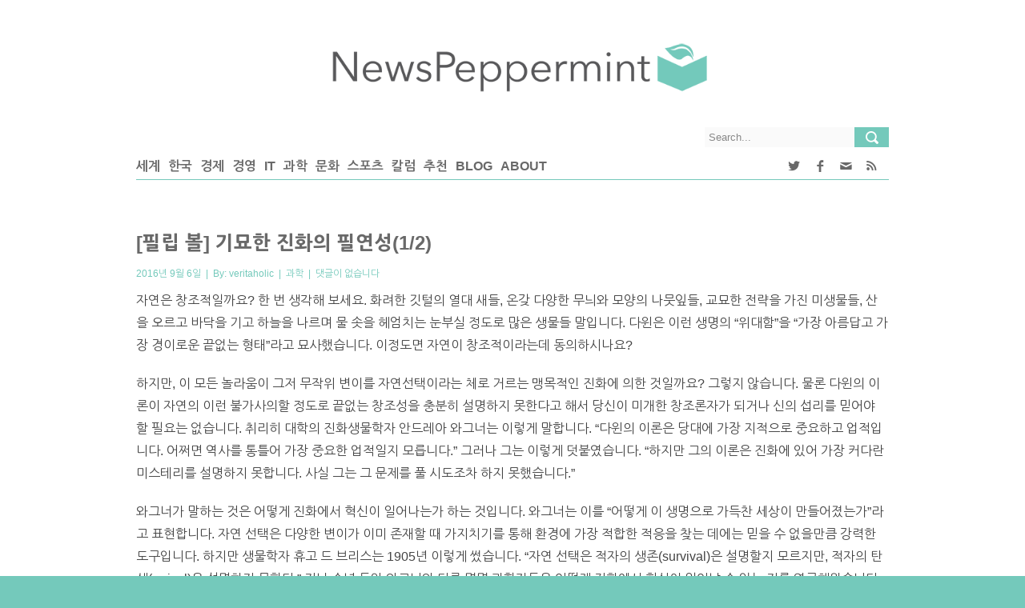

--- FILE ---
content_type: text/html; charset=UTF-8
request_url: https://newspeppermint.com/2016/09/05/m-ball1/
body_size: 16153
content:
<!DOCTYPE html >

<!--[if 0]필진들의 시간대(미국)와 독자들의 시간대(한국) 차이로 인해 사이트내에서 표시되는 날짜와 URL에 포함된 날짜 사이에 하루만큼의 괴리가 있습니다. ㅜㅜ 사이트 태생적인 문제... 
[endif]-->
<!--[if lt IE 7 ]><html class="ie ie6" lang="en"> <![endif]-->
<!--[if IE 7 ]><html class="ie ie7" lang="en"> <![endif]-->
<!--[if IE 8 ]><html class="ie ie8" lang="en"> <![endif]-->
<!--[if (gte IE 9)|!(IE)]><!-->
<html lang="ko-KR" xmlns:fb="https://www.facebook.com/2008/fbml" xmlns:addthis="https://www.addthis.com/help/api-spec" > <!--<![endif]-->
<head>

<meta http-equiv="Content-Type" content="text/html; charset=utf-8" />
<meta name="viewport" content="width=device-width, initial-scale=1, maximum-scale=1, user-scalable=no">
<style>
@media print {
	#header, #aside, #footer, .yarpp-related, .sharebox, .comments, .meta { display:none !important; }
	div {margin: 0 auto !important; max-width: 100% !important; overflow: visible !important}
	#content > div.container > div.main-content > div.single {page-break-inside: auto !important; display: block !important; width: 100% !important; /*page-break-before: always !important;*/ overflow: visible !important}
	#content > div.container > div.main-content > div.single > p { display: block !important; position: relative !important; margin: auto !important;/* page-break-after: always !important; page-break-before: always !important; page-break-inside: always !important; -webkit-region-break-inside: auto !important;*/ min-height: 10px !important;  overflow: visible !important}	
	/*p a {display: none !important;}*/


}</style>
<title>
	  [필립 볼] 기묘한 진화의 필연성(1/2)</title>
<link rel='stylesheet' id='first-css'  href='https://newspeppermint.com/wp-content/themes/news/shintrue-1.css' type='text/css' media='all' />
<link rel="shortcut icon" href="https://newspeppermint.com/wp-content/uploads/2014/07/Icon_FinalMint_Trans.png" />
<link rel="apple-touch-icon" href="https://newspeppermint.com/wp-content/uploads/2014/07/Icon_FinalMint_Margin.png">
<link rel="apple-touch-icon" sizes="114x114" href="https://newspeppermint.com/wp-content/uploads/2014/07/Icon_FinalMint_Margin.png">
<link rel="apple-touch-icon" sizes="72x72" href="https://newspeppermint.com/wp-content/uploads/2014/07/Icon_FinalMint_Margin.png">
<link rel="apple-touch-icon" sizes="144x144" href="https://newspeppermint.com/wp-content/uploads/2014/07/Icon_FinalMint_Margin.png">
<link rel="amphtml" href="https://newspeppermint.com/2016/09/05/m-ball1/amp/" /><meta name="generator" content="AMP for WP 1.0.36"/><link rel='dns-prefetch' href='//ajax.googleapis.com' />
<link rel='dns-prefetch' href='//s7.addthis.com' />
<link rel='dns-prefetch' href='//fonts.googleapis.com' />
<link rel='dns-prefetch' href='//s.w.org' />
<link rel="alternate" type="application/rss+xml" title="NewsPeppermint &raquo; 피드" href="https://newspeppermint.com/feed/" />
<link rel="alternate" type="application/rss+xml" title="NewsPeppermint &raquo; 댓글 피드" href="https://newspeppermint.com/comments/feed/" />
<link rel="alternate" type="application/rss+xml" title="NewsPeppermint &raquo; [필립 볼] 기묘한 진화의 필연성(1/2) 댓글 피드" href="https://newspeppermint.com/2016/09/05/m-ball1/feed/" />
	<meta property="og:title" content="[필립 볼] 기묘한 진화의 필연성(1/2)"/>
	<meta property="og:description" content="자연은 창조적일까요? 한 번 생각해 보세요. 화려한 깃털의 열대 새들, 온갖 다양한 무늬와 모양의 나뭇잎들, 교묘한 전략을 가진 미생물들, 산을 오르고 바닥을 기고 하늘을 나르며 물 솟을 헤엄치는 눈부실 정도로 많은 생물들 말입니다. 다윈은 이런 생명의 “위대함”을 “가장 아름답고 가장 경이로운 끝없는 형태”라고 묘사했습니다. 이정도면 자연이 창조적이라는데 동의하시나요? 하지만, 이 모든 놀라움이 그저 무작위 변이를 자연선택이라는 체로 거르는 맹목적인 진화에 의한 것일까요? 그렇지 않습니다. 물론 다윈의 이론이 자연의 이런 불가사의할 &rarr; 더 보기 " />
	<meta property="og:url" content="https://newspeppermint.com/2016/09/05/m-ball1/"/>
	<meta property="og:type" content="article"
	/>
	<meta property="og:site_name" content="NewsPeppermint"/>	
				<meta property="og:image" content="https://newspeppermint.com/wp-content/uploads/fb_header_img.png" />
		<meta name="twitter:image:src" content="https://newspeppermint.com/wp-content/uploads/fb_header_img.png"/>			
		
	<meta name="twitter:card" content="summary_large_image"/>
	<meta name="twitter:site" content="@newspeppermint"/>
	<meta name="twitter:creator" content="@newspeppermint">
	<meta name="twitter:title" content="[필립 볼] 기묘한 진화의 필연성(1/2)"/>
	<meta name="twitter:description" content="자연은 창조적일까요? 한 번 생각해 보세요. 화려한 깃털의 열대 새들, 온갖 다양한 무늬와 모양의 나뭇잎들, 교묘한 전략을 가진 미생물들, 산을 오르고 바닥을 기고 하늘을 나르며 물 솟을 헤엄치는 눈부실 정도로 많은 생물들 말입니다. 다윈은 이런 생명의 “위대함”을 “가장 아름답고 가장 경이로운 끝없는 형태”라고 묘사했습니다. 이정도면 자연이 창조적이라는데 동의하시나요? 하지만, 이 모든 놀라움이 그저 무작위 변이를 자연선택이라는 체로 거르는 맹목적인 진화에 의한 것일까요? 그렇지 않습니다. 물론 다윈의 이론이 자연의 이런 불가사의할 &rarr; 더 보기 "/>

<!-- This site uses the Google Analytics by ExactMetrics plugin v6.0.2 - Using Analytics tracking - https://www.exactmetrics.com/ -->
<!-- Note: ExactMetrics is not currently configured on this site. The site owner needs to authenticate with Google Analytics in the ExactMetrics settings panel. -->
<!-- No UA code set -->
<!-- / Google Analytics by ExactMetrics -->
		<script type="text/javascript">
			window._wpemojiSettings = {"baseUrl":"https:\/\/s.w.org\/images\/core\/emoji\/11\/72x72\/","ext":".png","svgUrl":"https:\/\/s.w.org\/images\/core\/emoji\/11\/svg\/","svgExt":".svg","source":{"concatemoji":"https:\/\/newspeppermint.com\/wp-includes\/js\/wp-emoji-release.min.js?ver=4.9.8"}};
			!function(a,b,c){function d(a,b){var c=String.fromCharCode;l.clearRect(0,0,k.width,k.height),l.fillText(c.apply(this,a),0,0);var d=k.toDataURL();l.clearRect(0,0,k.width,k.height),l.fillText(c.apply(this,b),0,0);var e=k.toDataURL();return d===e}function e(a){var b;if(!l||!l.fillText)return!1;switch(l.textBaseline="top",l.font="600 32px Arial",a){case"flag":return!(b=d([55356,56826,55356,56819],[55356,56826,8203,55356,56819]))&&(b=d([55356,57332,56128,56423,56128,56418,56128,56421,56128,56430,56128,56423,56128,56447],[55356,57332,8203,56128,56423,8203,56128,56418,8203,56128,56421,8203,56128,56430,8203,56128,56423,8203,56128,56447]),!b);case"emoji":return b=d([55358,56760,9792,65039],[55358,56760,8203,9792,65039]),!b}return!1}function f(a){var c=b.createElement("script");c.src=a,c.defer=c.type="text/javascript",b.getElementsByTagName("head")[0].appendChild(c)}var g,h,i,j,k=b.createElement("canvas"),l=k.getContext&&k.getContext("2d");for(j=Array("flag","emoji"),c.supports={everything:!0,everythingExceptFlag:!0},i=0;i<j.length;i++)c.supports[j[i]]=e(j[i]),c.supports.everything=c.supports.everything&&c.supports[j[i]],"flag"!==j[i]&&(c.supports.everythingExceptFlag=c.supports.everythingExceptFlag&&c.supports[j[i]]);c.supports.everythingExceptFlag=c.supports.everythingExceptFlag&&!c.supports.flag,c.DOMReady=!1,c.readyCallback=function(){c.DOMReady=!0},c.supports.everything||(h=function(){c.readyCallback()},b.addEventListener?(b.addEventListener("DOMContentLoaded",h,!1),a.addEventListener("load",h,!1)):(a.attachEvent("onload",h),b.attachEvent("onreadystatechange",function(){"complete"===b.readyState&&c.readyCallback()})),g=c.source||{},g.concatemoji?f(g.concatemoji):g.wpemoji&&g.twemoji&&(f(g.twemoji),f(g.wpemoji)))}(window,document,window._wpemojiSettings);
		</script>
		<style type="text/css">
img.wp-smiley,
img.emoji {
	display: inline !important;
	border: none !important;
	box-shadow: none !important;
	height: 1em !important;
	width: 1em !important;
	margin: 0 .07em !important;
	vertical-align: -0.1em !important;
	background: none !important;
	padding: 0 !important;
}
</style>
<link rel='stylesheet' id='flexslider-css'  href='https://newspeppermint.com/wp-content/themes/news/framework/css/flexslider.css?ver=1.0' type='text/css' media='all' />
<link rel='stylesheet' id='fontello-css'  href='https://newspeppermint.com/wp-content/themes/news/framework/css/fontello/fontello.css?ver=1.02' type='text/css' media='all' />
<link rel='stylesheet' id='superfish-css'  href='https://newspeppermint.com/wp-content/themes/news/framework/css/superfish.css?ver=1.0' type='text/css' media='all' />
<link rel='stylesheet' id='ui-css'  href='https://newspeppermint.com/wp-content/themes/news/framework/css/ui.css?ver=1.0' type='text/css' media='all' />
<link rel='stylesheet' id='base-css'  href='https://newspeppermint.com/wp-content/themes/news/framework/css/base.css?ver=1.0' type='text/css' media='all' />
<link rel='stylesheet' id='stylesheet-css'  href='https://newspeppermint.com/wp-content/themes/news/style.css?ver=1' type='text/css' media='all' />
<link rel='stylesheet' id='960-css'  href='https://newspeppermint.com/wp-content/themes/news/framework/css/960.css?ver=1.0' type='text/css' media='all' />
<link rel='stylesheet' id='959-css'  href='https://newspeppermint.com/wp-content/themes/news/framework/css/devices/1000.css?ver=1.0' type='text/css' media='only screen and (min-width: 768px) and (max-width: 1000px)' />
<link rel='stylesheet' id='767-css'  href='https://newspeppermint.com/wp-content/themes/news/framework/css/devices/767.css?ver=1.0' type='text/css' media='only screen and (min-width: 480px) and (max-width: 767px)' />
<link rel='stylesheet' id='479-css'  href='https://newspeppermint.com/wp-content/themes/news/framework/css/devices/479.css?ver=1.0' type='text/css' media='only screen and (min-width: 200px) and (max-width: 479px)' />
<link rel='stylesheet' id='shintrue-css'  href='https://newspeppermint.com/wp-content/themes/news/shintrue.css?ver=1.0' type='text/css' media='all' />
<link rel='stylesheet' id='mytheme-opensans-css'  href='https://fonts.googleapis.com/css?family=Merriweather+Sans%3A400%2C400italic%2C700%2C700italic%7CMerriweather+Sans%3A400%2C400italic%2C700%2C700italic%7CMerriweather+Sans%3A400%2C400italic%2C700%2C700italic%7CMerriweather+Sans%3A400%2C400italic%2C700%2C700italic%7CMerriweather+Sans%3A400%2C400italic%2C700%2C700italic%7CMerriweather+Sans%3A400%2C400italic%2C700%2C700italic%7CMerriweather+Sans%3A400%2C400italic%2C700%2C700italic%7CMerriweather+Sans%3A400%2C400italic%2C700%2C700italic%7CMerriweather+Sans%3A400%2C400italic%2C700%2C700italic%7CMerriweather+Sans%3A400%2C400italic%2C700%2C700italic%7CMerriweather+Sans%3A400%2C400italic%2C700%2C700italic%7CMerriweather+Sans%3A400%2C400italic%2C700%2C700italic&#038;ver=4.9.8' type='text/css' media='all' />
<link rel='stylesheet' id='addthis_all_pages-css'  href='https://newspeppermint.com/wp-content/plugins/addthis/frontend/build/addthis_wordpress_public.min.css?ver=4.9.8' type='text/css' media='all' />
<script type='text/javascript' src='https://s7.addthis.com/js/300/addthis_widget.js?ver=4.9.8#pubid=wp-bbd2fee898e79f829804b5a3d13199c2'></script>
<link rel='https://api.w.org/' href='https://newspeppermint.com/wp-json/' />
<link rel="EditURI" type="application/rsd+xml" title="RSD" href="https://newspeppermint.com/xmlrpc.php?rsd" />
<link rel="wlwmanifest" type="application/wlwmanifest+xml" href="https://newspeppermint.com/wp-includes/wlwmanifest.xml" /> 
<link rel='prev' title='무인 트랙터, 또 다른 농업 혁명의 시작' href='https://newspeppermint.com/2016/09/04/revolution/' />
<link rel='next' title='[필립 볼] 기묘한 진화의 필연성(2/2)' href='https://newspeppermint.com/2016/09/05/m-ball2/' />
<link rel="canonical" href="https://newspeppermint.com/2016/09/05/m-ball1/" />
<link rel='shortlink' href='https://newspeppermint.com/?p=41374' />
<link rel="alternate" type="application/json+oembed" href="https://newspeppermint.com/wp-json/oembed/1.0/embed?url=https%3A%2F%2Fnewspeppermint.com%2F2016%2F09%2F05%2Fm-ball1%2F" />
<link rel="alternate" type="text/xml+oembed" href="https://newspeppermint.com/wp-json/oembed/1.0/embed?url=https%3A%2F%2Fnewspeppermint.com%2F2016%2F09%2F05%2Fm-ball1%2F&#038;format=xml" />
<script data-cfasync="false" type="text/javascript">if (window.addthis_product === undefined) { window.addthis_product = "wpp"; } if (window.wp_product_version === undefined) { window.wp_product_version = "wpp-6.2.6"; } if (window.addthis_share === undefined) { window.addthis_share = {}; } if (window.addthis_config === undefined) { window.addthis_config = {"data_track_clickback":true,"ignore_server_config":true,"ui_atversion":300}; } if (window.addthis_layers === undefined) { window.addthis_layers = {}; } if (window.addthis_layers_tools === undefined) { window.addthis_layers_tools = [{"responsiveshare":{"numPreferredServices":4,"counts":"none","size":"32px","style":"responsive","shareCountThreshold":0,"services":"facebook,twitter,kakaotalk,kakao,email","elements":".addthis_inline_share_toolbox_82gh,.at-below-post,.at-above-post","id":"responsiveshare"}}]; } else { window.addthis_layers_tools.push({"responsiveshare":{"numPreferredServices":4,"counts":"none","size":"32px","style":"responsive","shareCountThreshold":0,"services":"facebook,twitter,kakaotalk,kakao,email","elements":".addthis_inline_share_toolbox_82gh,.at-below-post,.at-above-post","id":"responsiveshare"}});  } if (window.addthis_plugin_info === undefined) { window.addthis_plugin_info = {"info_status":"enabled","cms_name":"WordPress","plugin_name":"Share Buttons by AddThis","plugin_version":"6.2.6","plugin_mode":"WordPress","anonymous_profile_id":"wp-bbd2fee898e79f829804b5a3d13199c2","page_info":{"template":"posts","post_type":""},"sharing_enabled_on_post_via_metabox":false}; } 
                    (function() {
                      var first_load_interval_id = setInterval(function () {
                        if (typeof window.addthis !== 'undefined') {
                          window.clearInterval(first_load_interval_id);
                          if (typeof window.addthis_layers !== 'undefined' && Object.getOwnPropertyNames(window.addthis_layers).length > 0) {
                            window.addthis.layers(window.addthis_layers);
                          }
                          if (Array.isArray(window.addthis_layers_tools)) {
                            for (i = 0; i < window.addthis_layers_tools.length; i++) {
                              window.addthis.layers(window.addthis_layers_tools[i]);
                            }
                          }
                        }
                     },1000)
                    }());
                </script>
<!-- Custom CSS Codes
========================================================= -->

<!--[if IE]>
<style type="text/css">
  .controller{
		width:100%;
	}
</style>
<![endif]-->

<style>
	

	
	
	body{
		 
		font-size:12px; 
		font-weight:normal;  
		color:#454545;
	}
	body{
				background:url('') repeat top;
				
		background-color:#333;
		
	}
	
	@media only screen and (min-width: 1060px) and (max-width: 10000px) {
	.controller{
		width:100%;
	}
	}
	
	p{
		 
		font-size:12px; 
		font-weight:normal;  
		color:#454545;
		margin-top:0;
		margin-bottom:15px;
	}
	.logo{
		margin:45px 10px 30px 10px;
	}
	#nav a{text-transform:uppercase;}
	.sf-menu li a{
		 
		font-size:13px; 
		font-weight:bold;  
		color:#696969;
		text-transform:uppercase;}
	
	#carousel li:nth-child(1){
		border-bottom:none;
	}
	
	.sf-menu>li{
		margin-right:30px;
	}
	
	
	
	.sf-menu>li:hover>ul,
	.sf-menu>li.sfHover>ul {border-top:	4px solid #74c9bb;}
	nav#nav{border-bottom:1px solid #74c9bb;}
	.sf-menu>li>a:hover{border-bottom:3px solid #74c9bb;}
	.sf-menu>li.current-menu-item>a{border-bottom:3px solid #74c9bb;}
	.search .fs, .search2 .fs{background-color:#74c9bb;}
	.search .fs:hover, .search2 .fs:hover{background-color:#74c9bb;}
	a{color:#74c9bb;}
	h5.line{border-bottom:1px solid #74c9bb;}
	span.liner{border-bottom:4px solid #74c9bb;}
	.badg{background:#74c9bb;}
	.block span, .bestreview span, .block2 span, span.meta{color:#74c9bb;}
	.flex-direction-nav a{background-color:#74c9bb}
	.flexslider:hover .flex-next:hover, .flexslider:hover .flex-prev:hover {background-color:#74c9bb;}
	.ui-tabs .ui-tabs-nav li.ui-tabs-active {border-bottom:3px solid #74c9bb;}
	.ui-tabs .ui-tabs-panel {border-top:1px solid #74c9bb;}
	.ui-state-active .ui-icon{background-color:#74c9bb;}
	p.copyright{background:#74c9bb;}
	#footer{border-bottom:4px solid #74c9bb;}
	span.highlight{background:#74c9bb;}
	.relatednews ul li span{color:#74c9bb;}
	.comment-data p span{color:#74c9bb;}
	a.comment-reply-link:hover{background:#74c9bb;}
	.tagcloud a:hover{background:#74c9bb;}
	.pagination ul li span{	background-color:#74c9bb;}
	span.dropcap-box{background:#74c9bb;}
	span.dropcap-circle{background:#74c9bb;}
	.next:hover, .prev:hover {background-color:#74c9bb;}
	input#submit{background-color:#74c9bb;}
	a.send{background-color:#74c9bb;}
	input.wpcf7-submit{background-color:#74c9bb;}
	.pagination ul li a:hover{background-color:#74c9bb;}
	::-moz-selection { background: #74c9bb; color: #fff; text-shadow: none; }
	.::selection { background: #74c9bb; color: #fff; text-shadow: none; }
	
	h5.line{
		text-transform:uppercase;
	}
		
	h1{
		 
		font-size:24px; 
		font-weight:normal;  
		color:#454545;	
	}
	
	h2{
		 
		font-size:22px; 
		font-weight:normal;  
		color:#454545;	
	}
	
	h3{
		 
		font-size:20px; 
		font-weight:normal;  
		color:#454545;	
	}
	
	h4{
		 
		font-size:18px; 
		font-weight:normal;  
		color:#454545;	
	}
	
	h5{
		 
		font-size:16px; 
		font-weight:normal;  
		color:#454545;	
	}
	
	h6{
		 
		font-size:14px; 
		font-weight:normal;  
		color:#454545;	
	}
	.ui-tabs .ui-tabs-nav li{
		 
		font-size:14px; 
		font-weight:normal;  
		color:#454545;	
	}
	
	#mypassion-review-wrapper p, .mypassion-review-wrapper span .mypassion-user-review-description span, .mypassion-user-review-description b, .mypassion-review-criteria span{
		 
		font-size:12px; 
		font-weight:normal;  
	}
	#mypassion-review-wrapper h1{
		 
		font-size:24px; 
		font-weight:normal;  
	}
	#mypassion-review-wrapper h6{
		 
		font-size:14px; 
		font-weight:normal;  
	}
	#mypassion-review-wrapper #mypassion-review-header{
		 
		font-size:14px; 
		font-weight:normal;  
	}
	
	.next:hover, .prev:hover {
		background: -webkit-gradient(linear, 0% 0%, 0% 100%, from(#74c9bb), to(#C7E5DD)); /* Safari 4-5, Chrome 1-9 */ 
		background: -webkit-linear-gradient(top, #74c9bb, #C7E5DD);/* Safari 5.1, Chrome 10+ */  
		background: -moz-linear-gradient(top, #74c9bb, #C7E5DD); /* Firefox 3.6+ */ 
		background: -ms-linear-gradient(top, #74c9bb, #C7E5DD); /* IE 10 */ 
		background: -o-linear-gradient(top, #74c9bb, #C7E5DD);/* Opera 11.10+ */ 
	}
	input#submit, input[type="submit"]{
		background: -webkit-gradient(linear, 0% 0%, 0% 100%, from(#74c9bb), to(#C7E5DD)); /* Safari 4-5, Chrome 1-9 */ 
		background: -webkit-linear-gradient(top, #74c9bb, #C7E5DD);/* Safari 5.1, Chrome 10+ */  
		background: -moz-linear-gradient(top, #74c9bb, #C7E5DD); /* Firefox 3.6+ */ 
		background: -ms-linear-gradient(top, #74c9bb, #C7E5DD); /* IE 10 */ 
		background: -o-linear-gradient(top, #74c9bb, #C7E5DD);/* Opera 11.10+ */ 
	}
	input#submit:hover, input[type="submit"]:hover{
		background: -webkit-gradient(linear, 0% 0%, 0% 100%, from(#C7E5DD), to(#74c9bb)); /* Safari 4-5, Chrome 1-9 */ 
		background: -webkit-linear-gradient(top, #C7E5DD, #74c9bb);/* Safari 5.1, Chrome 10+ */  
		background: -moz-linear-gradient(top, #C7E5DD, #74c9bb); /* Firefox 3.6+ */ 
		background: -ms-linear-gradient(top, #C7E5DD, #74c9bb); /* IE 10 */ 
		background: -o-linear-gradient(top, #C7E5DD, #74c9bb);/* Opera 11.10+ */ 
		background-color:#555;
	}
	a.send{
		background: -webkit-gradient(linear, 0% 0%, 0% 100%, from(#74c9bb), to(#C7E5DD)); /* Safari 4-5, Chrome 1-9 */ 
		background: -webkit-linear-gradient(top, #74c9bb, #C7E5DD);/* Safari 5.1, Chrome 10+ */  
		background: -moz-linear-gradient(top, #74c9bb, #C7E5DD); /* Firefox 3.6+ */ 
		background: -ms-linear-gradient(top, #74c9bb, #C7E5DD); /* IE 10 */ 
		background: -o-linear-gradient(top, #74c9bb, #C7E5DD);/* Opera 11.10+ */ 
	}
	a.send:hover{
		background: -webkit-gradient(linear, 0% 0%, 0% 100%, from(#C7E5DD), to(#74c9bb)); /* Safari 4-5, Chrome 1-9 */ 
		background: -webkit-linear-gradient(top, #C7E5DD, #74c9bb);/* Safari 5.1, Chrome 10+ */  
		background: -moz-linear-gradient(top, #C7E5DD, #74c9bb); /* Firefox 3.6+ */ 
		background: -ms-linear-gradient(top, #C7E5DD, #74c9bb); /* IE 10 */ 
		background: -o-linear-gradient(top, #C7E5DD, #74c9bb);/* Opera 11.10+ */ 
		background-color:#555;
		text-decoration:none;
	}
	.pagination ul li a:hover{
		background: -webkit-gradient(linear, 0% 0%, 0% 100%, from(#74c9bb), to(#C7E5DD)); /* Safari 4-5, Chrome 1-9 */ 
		background: -webkit-linear-gradient(top, #74c9bb, #C7E5DD);/* Safari 5.1, Chrome 10+ */  
		background: -moz-linear-gradient(top, #74c9bb, #C7E5DD); /* Firefox 3.6+ */ 
		background: -ms-linear-gradient(top, #74c9bb, #C7E5DD); /* IE 10 */ 
		background: -o-linear-gradient(top, #74c9bb, #C7E5DD);/* Opera 11.10+ */ 
	}
	.pagination ul li span{
		background: -webkit-gradient(linear, 0% 0%, 0% 100%, from(#74c9bb), to(#C7E5DD)); /* Safari 4-5, Chrome 1-9 */ 
		background: -webkit-linear-gradient(top, #74c9bb, #C7E5DD);/* Safari 5.1, Chrome 10+ */  
		background: -moz-linear-gradient(top, #74c9bb, #C7E5DD); /* Firefox 3.6+ */ 
		background: -ms-linear-gradient(top, #74c9bb, #C7E5DD); /* IE 10 */ 
		background: -o-linear-gradient(top, #74c9bb, #C7E5DD);/* Opera 11.10+ */ 
	}
	div#tabs{
		border:none;
	}
	div#tabs ul{background:none;}
	div#tabs li{
		border-left:none;
		border-top:none;
		border-right:none;	
	}
	.caroufredsel_wrapper{
		min-height:175px;		
	}

		.controller2{ 	background:#FFF; }
.sf-menu>li>a{ 	border-bottom:3px solid #FFF; }
.sf-menu li ul{	background:#fafafa;}
div.search{		background:#fafafa;}
div.search2{	background:#fafafa;}
.block li, .bestreview li, .block3 li{border-bottom:1px solid #dbdbdb;}
.block a, .bestreview a{		color:#696969;}
#footer{		background:#fafafa;}
footer#footer h1, footer#footer h2, footer#footer h3, footer#footer h4, footer#footer h5, footer#footer h6 {color:#696969;}
h1 a, h2 a, h3 a, h4 a, h5 a, h6 a{	color:#696969;}
h1, h2, h3, h4, h5, h6{	color:#696969;}



.ui-state-active a,
.ui-state-active a:link,
.ui-state-active a:visited {color: #696969;}

.ui-state-default a,
.ui-state-default a:link,
.ui-state-default a:visited {	color: #696969;}

.ui-tabs-panel ul li{border-bottom:1px solid #dbdbdb;}
.tagcloud a{background:#f4f4f4;}
.sidebar ul.social li{background:#fafafa;}
.sidebar ul.social li span{color:#696969;}
.ui-tabs-panel a.title{	color:#696969;}
.sidebar ul.ads125 li a{background:#fafafa;}
.widget_nav_menu ul a{color:#696969;}

.ui-state-hover a,
.ui-state-hover a:hover,
.ui-state-hover a:link,
.ui-state-hover a:visited {
	color: #696969;
}
.ui-state-active,
.ui-widget-content .ui-state-active,
.ui-widget-header .ui-state-active {
	color: #696969;
}
.ui-state-default,
.ui-widget-content .ui-state-default,
.ui-widget-header .ui-state-default {
	color: #696969;
}
.breadcrumbs{
	border-bottom:1px solid #dbdbdb;
}
.pagination ul li a{
	background: -webkit-gradient(linear, 0% 0%, 0% 100%, from(#e2e2e2), to(#c9c9c9)); /* Safari 4-5, Chrome 1-9 */ 
	background: -webkit-linear-gradient(top, #e2e2e2, #c9c9c9);/* Safari 5.1, Chrome 10+ */  
	background: -moz-linear-gradient(top, #e2e2e2, #c9c9c9); /* Firefox 3.6+ */ 
	background: -ms-linear-gradient(top, #e2e2e2, #c9c9c9); /* IE 10 */ 
	background: -o-linear-gradient(top, #e2e2e2, #c9c9c9);/* Opera 11.10+ */ 
	background-color:#555;
}
nav.is-sticky{
	background:url(https://newspeppermint.com/wp-content/themes/news/framework/img/nav_bg1.png);
}

	


	
/* shintrue start */
body {background-image: none; background-color: #74c9bb}
/* shintrue end */
</style>

</head>

<body class="post-template-default single single-post postid-41374 single-format-standard">
	<!-- Category IDs: 1 --><!-- Category ID for slug "npsbs": 17791 -->
<div id="fb-root"></div>

<!-- Body Wrapper -->
<div class="body-wrapper">
	<div class="controller">
    <div class="controller2">
    
    <!-- Header -->
        <header id="header">
            <div class="container">
            
                <div class="column">
                    <div class="logo">
                        <a href="https://newspeppermint.com"><img src="https://newspeppermint.com/wp-content/uploads/2014/07/NPlogo3.png" alt="" /></a>
                    </div>
                    
                                        

                    
                    <!-- Nav -->
                    <nav id="nav"	
                    >						
						<div class="search desktop-only">
                        <form action="https://newspeppermint.com/" method="get">
                            <input type="text" value="Search..." onblur="if(this.value=='') this.value=this.defaultValue;" onfocus="if(this.value==this.defaultValue) this.value='';" class="ft" name="s"/>
                            <input type="submit" value="" class="fs">
                        </form>
                    	</div>              

                    	<div class="menu-site-container"><ul id="menu-main" class="sf-menu desktop-only"><li id="menu-item-26032" class="menu-item menu-item-type-taxonomy menu-item-object-category menu-item-26032"><a href="https://newspeppermint.com/category/world-politics/">세계</a></li>
<li id="menu-item-26035" class="menu-item menu-item-type-taxonomy menu-item-object-category menu-item-26035"><a href="https://newspeppermint.com/category/korea/">한국</a></li>
<li id="menu-item-26029" class="menu-item menu-item-type-taxonomy menu-item-object-category menu-item-26029"><a href="https://newspeppermint.com/category/economy/">경제</a></li>
<li id="menu-item-26028" class="menu-item menu-item-type-taxonomy menu-item-object-category menu-item-26028"><a href="https://newspeppermint.com/category/business/">경영</a></li>
<li id="menu-item-27757" class="menu-item menu-item-type-taxonomy menu-item-object-category menu-item-27757"><a href="https://newspeppermint.com/category/it/">IT</a></li>
<li id="menu-item-26030" class="menu-item menu-item-type-taxonomy menu-item-object-category current-post-ancestor current-menu-parent current-post-parent menu-item-26030"><a href="https://newspeppermint.com/category/science-environment/">과학</a></li>
<li id="menu-item-26031" class="menu-item menu-item-type-taxonomy menu-item-object-category menu-item-26031"><a href="https://newspeppermint.com/category/lifestyle/">문화</a></li>
<li id="menu-item-26033" class="menu-item menu-item-type-taxonomy menu-item-object-category menu-item-26033"><a href="https://newspeppermint.com/category/sports/">스포츠</a></li>
<li id="menu-item-26034" class="menu-item menu-item-type-taxonomy menu-item-object-category menu-item-26034"><a href="https://newspeppermint.com/category/column/">칼럼</a></li>
<li id="menu-item-30390" class="menu-item menu-item-type-taxonomy menu-item-object-category menu-item-30390"><a href="https://newspeppermint.com/category/%ec%b6%94%ec%b2%9c/">추천</a></li>
<li id="menu-item-26085" class="menu-item menu-item-type-taxonomy menu-item-object-category menu-item-26085"><a href="https://newspeppermint.com/category/blog/">Blog</a></li>
<li id="menu-item-26054" class="menu-item menu-item-type-post_type menu-item-object-page menu-item-26054"><a href="https://newspeppermint.com/about/">About</a></li>
</ul></div>						<div class="menu-container header-container mobile-only">
						<select name="archive-dropdown">							
							<option value="" class="icon-drawer option-default">&#x2630;</option>
							<option value='/about'>About</option>
							<option value='/category/blog'>Blog</option>
							<option value="/category/world-politics/">세계</option>
							<option value="/category/korea/">한국</option>
							<option value="/category/economy/">경제</option>
							<option value="/category/business/">경영</option>
							<option value="/category/science-environment/">과학</option>
							<option value="/category/it/">IT</option>							
							<option value="/category/lifestyle/">문화</option>
							<option value="/category/sports/">스포츠</option>
							<option value="/category/column/">칼럼</option>
							<option value="/donate">DONATE</option>
						</select></div>
						<div class="icon-search mobile-only"></div>

                        <div class="social-container header-container desktop-only"><ul id="menu-network" class="sf-menu">
							                        	<li id="menu-item-twitter" class="menu-item menu-item-type-custom menu-item-object-custom no-current-menu-item no-current_page_item menu-item-twitter"><a href="//twitter.com/newspeppermint" target="_blank"><i class="icon-twitter"><span class="text-alt-icon">Twitter</span></i></a></li>
							<li id="menu-item-fb" class="menu-item menu-item-type-taxonomy menu-item-object-category menu-item-fb"><a href="//facebook.com/newspeppermint" target="_blank"><i class="icon-facebook"><span class="text-alt-icon">Facebook</span></i></a></li>
							<li id="menu-item-email" class="menu-item menu-item-type-taxonomy menu-item-object-category menu-item-email"><a href="http://newspeppermint.us4.list-manage.com/subscribe?u=20844987f7cdf6a6f2c4e3ce9&id=bf71e8e42b" target="_blank"><i class="icon-mail"><span class="text-alt-icon">email</span></i></a></li>
							<li id="menu-item-rss" class="menu-item menu-item-type-taxonomy menu-item-object-category menu-item-rss"><a href="/rss" target="_blank"><i class="icon-rss"><span class="text-alt-icon">RSS</span></i></a></li>							
						</ul>
						</div>		
						<div class="follow-container header-container mobile-only">
						<select name="archive-dropdown">
						<option value="" class="option-default">FOLLOW</option>
							<option value='//twitter.com/newspeppermint'>Twitter</option>
							<option value='//facebook.com/newspeppermint'>Facebook</option>
							<option value='//newspeppermint.us4.list-manage.com/subscribe?u=20844987f7cdf6a6f2c4e3ce9&id=bf71e8e42b'>Email</option>
							<option value='/rss'>RSS</option>							
						</select></div>
                    </nav>
                    <!-- /Nav -->
                </div>
            </div>
        </header>
        <!-- /Header -->


        
        <!-- Content -->
        <section id="content">
            <div class="container">
            	
                            
            	            	
            	<!-- Main Content -->
                <div class="main-content ">
                    
                                                            
                                        <!-- Single -->
                    <div class="column no-two-third single">
                    	
                    	                        
                        <!-- Title -->
                        <h6 class="title">[필립 볼] 기묘한 진화의 필연성(1/2)</h6>
                        <span class="meta tags" style="display:none">
                                                          
                         tags : #<a href="https://newspeppermint.com/tag/nautilus/" rel="tag">Nautilus</a>, #<a href="https://newspeppermint.com/tag/philip-ball/" rel="tag">Philip Ball</a>, #<a href="https://newspeppermint.com/tag/%ec%a7%84%ed%99%94/" rel="tag">진화</a>, #<a href="https://newspeppermint.com/tag/%ec%b0%bd%ec%a1%b0%ec%84%b1/" rel="tag">창조성</a>, #<a href="https://newspeppermint.com/tag/%ed%95%84%ec%97%b0%ec%84%b1/" rel="tag">필연성</a> 

                        </span>                        
                        
                        <!-- Meta -->
                                                <span class="meta">2016년 9월 6일&nbsp;  | &nbsp;By: <a href="https://newspeppermint.com/author/veritaholic/" title="veritaholic이(가) 작성한 글" rel="author">veritaholic</a>&nbsp;  | &nbsp;<a href="https://newspeppermint.com/category/science-environment/" rel="category tag">과학</a>&nbsp;  | &nbsp;<a href="https://newspeppermint.com/2016/09/05/m-ball1/#respond"><span class="dsq-postid" data-dsqidentifier="41374 http://newspeppermint.com/?p=41374">No Comment</span></a>  
							
							                        </span>

                                                
                        
                        
                        <!-- Review -->
                        <div class="at-above-post addthis_tool" data-url="https://newspeppermint.com/2016/09/05/m-ball1/"></div><p>자연은 창조적일까요? 한 번 생각해 보세요. 화려한 깃털의 열대 새들, 온갖 다양한 무늬와 모양의 나뭇잎들, 교묘한 전략을 가진 미생물들, 산을 오르고 바닥을 기고 하늘을 나르며 물 솟을 헤엄치는 눈부실 정도로 많은 생물들 말입니다. 다윈은 이런 생명의 “위대함”을 “가장 아름답고 가장 경이로운 끝없는 형태”라고 묘사했습니다. 이정도면 자연이 창조적이라는데 동의하시나요?</p>
<p>하지만, 이 모든 놀라움이 그저 무작위 변이를 자연선택이라는 체로 거르는 맹목적인 진화에 의한 것일까요? 그렇지 않습니다. 물론 다윈의 이론이 자연의 이런 불가사의할 정도로 끝없는 창조성을 충분히 설명하지 못한다고 해서 당신이 미개한 창조론자가 되거나 신의 섭리를 믿어야 할 필요는 없습니다. 취리히 대학의 진화생물학자 안드레아 와그너는 이렇게 말합니다. “다윈의 이론은 당대에 가장 지적으로 중요하고 업적입니다. 어쩌면 역사를 통틀어 가장 중요한 업적일지 모릅니다.” 그러나 그는 이렇게 덧붙였습니다. “하지만 그의 이론은 진화에 있어 가장 커다란 미스테리를 설명하지 못합니다. 사실 그는 그 문제를 풀 시도조차 하지 못했습니다.”</p>
<p>와그너가 말하는 것은 어떻게 진화에서 혁신이 일어나는가 하는 것입니다. 와그너는 이를 “어떻게 이 생명으로 가득찬 세상이 만들어졌는가”라고 표현합니다. 자연 선택은 다양한 변이가 이미 존재할 때 가지치기를 통해 환경에 가장 적합한 적응을 찾는 데에는 믿을 수 없을만큼 강력한 도구입니다. 하지만 생물학자 휴고 드 브리스는 1905년 이렇게 썼습니다. “자연 선택은 적자의 생존(survival)은 설명할지 모르지만, 적자의 탄생(arrival)은 설명하지 못한다.” 지난 수년 동안 와그너와 다른 몇몇 과학자들은 어떻게 진화에서 혁신이 일어날 수 있는 지를 연구해왔습니다. 이들의 연구 덕분에 우리는 이제 진화가 어떻게 일어나는지 만이 아니라, 진화가 왜 작동하는지, 그리고 무엇이 진화를 가능하게 하는지 또한 알게 되었습니다.</p>
<p>진화론에 대한 흔한 오해 중에는 진화 과정에서 새로운 특성이 등장하기 위해 필요한 것은 유전자에 일어나는 임의의 돌연변이 뿐이라는 것이 있습니다. 그러나 대부분의 유전자 돌연변이는 그 유전자와 관련된 특성을 생존에 덜 효율적으로 만들며, 어떤 돌연변이는 치명적이기도 합니다. 하지만 우연히 그 특성을 강화하는 돌연변이가 만들어지면 이 돌연변이를 가진 행운의 개체는 살아남게 되고 자신의 유전자를 집단에 퍼뜨리게 된다고 이야기합니다.</p>
<p>문제는, 개체의 특성이 특정 유전자들에 의해서만 결정되지 않는다는 것입니다. 하나의 특성은 “유전자 회로(gene circuits)”라고도 불리는, 서로의 활동을 통제하는 수많은 유전자들의 상호작용으로 이루어진 복잡한 네트웍에 의해 결정됩니다. 당신은 어쨌든 진화에는 충분히 긴 시간이 있으니 언젠가는 “효율적인” 유전자 회로가 만들어질 것이라 생각할지 모릅니다. 하지만 계산 결과는 그렇지 않습니다.</p>
<p>예를 들어, 진화발달생물학은 인간을 포함한 여러 복잡한 생명체들이 서로 다른 몸을 가진 이유가, 이들이 다른 유전자를 가졌기 때문이 아니라, 혹스 유전자 회로(Hox gene circuit)라는 공통의 기본회로를 바탕으로 한 서로 다른 유전자 상호작용과 표현형의 네트웍 때문임을 발견했습니다. 뱀을 인간으로 만들기위 해 필요한 것은 완전히 다른 유전자들이 아니라 실질적으로 같은 종류의 혹스 유전자회로에 다른 패턴의 연결이 필요할 뿐입니다. 이 두 척추동물은 그 회로에 약 40개의 유전자를 가지고 있습니다. 40개의 유전자가 서로를 통제하는 가짓수를 계산해보면(예를 들어 활성화 혹은 억제만을 고려할 때) 가능한 회로의 수는 10^700에 달합니다. 이 숫자는 관찰가능한 우주의 모든 입자의 수보다 훨씬 큰 수 입니다. 그렇다면 맹목적으로 일어나는 진화가 우연히 혹스 유전자회로에서 “뱀”이나 “인간”에게 가능한 특성(또는 표현형)을 찾을 확률이 얼마나 될까요? 어떻게 진화는 캄브리아기 어류의 혹스 네트웍을 인간에게 맞는 네트웍으로 만들 수 있었을까요?</p>
<p>진화에서 혁신이 일어나기 위해 진화가 탐색해야할 무지막지하게 많은 가능성을 가진 공간은 유전자 회로만이 아닙니다.예를 들어 대사 네트웍(metabolic network)에도 비슷한 문제가 있습니다. 유기체는 어떤 다른 연료로부터 에너지를 얻어야 합니다. 미생물의 대사는 주로 포도당, 에탄올, 시트르산 등에 의존합니다. 이상적으로는 효소의 대사 기관이 하나 이상의 연료로 움직일 수 있다면, 이들의 생존 가능성은 커질 것입니다. 그러나 다른 연료에 맞게 진화하는 것은 얼마나 어려운 일일까요? 상대적으로 적은 수의 흔한 대사 연료들만 고려하더라도, 가능한 대사 방법의 수는 천문학적입니다.</p>
<p>결합방식의 수 때문에 탐색 공간이 폭발적으로 가짓수가 늘어나는 문제는 단백질 역시 가지고 있습니다. 단백질 하나는 특정한 형태로 연결되어 있고 접힌 수 십개에서 수 백개의 아미노산으로 구성되어 있습니다. 자연에는 20개의 서로 다른 아미노산이 있습니다. 이들 아미노 산을 100개를 연결해 단백질을 만드는 방법의 수는 10^130입니다. 그러나 진화를 위한 40억년이라는 시간은 10^50 개의 단백질을 만들 시간 밖에 되지 않습니다. 그렇다면 실제로 잘 작동하고 있는 단백질들은 도대체 어떻게 만들어진 것일까요?</p>
<p>그리고 RNA 가 있습니다. 한 때 염기쌍이라 불리는 유전자의 화학적 구성요소를 생화학 반응을 일으키는 단백질로 바꾸어주는 전령으로만 여겨졌던 RNA 는 오늘날 그보다 훨씬 중요한 취급을 받고 있습니다. 예를 들어, RNA 는 정보를 보관하는 유전자를 흉내낼 수 있으며, 또한 특정한 형태로 접혀져 화학 반응의 촉매가 되는 단백질 역시 흉내낼 수 있기 때문에 초기 생명체에 필요했을 다기능 분자로 추측되고 있습니다. 특히, 오늘날 우리는 RNA 분자가 유전자 활성을 통제하는 역할을 한다는 것을 알고 있습니다. 어떤 유전자는 다른 유전자와 RNA 를 통해 상호작용하며 이는 다른 유전자의 표현형에 대한 스위치 역할을 합니다. 그러나 RNA 역시 진화에 있어 셀 수 없이 많은 수의 가능성이 있었습니다.</p>
<p>이 모든 경우에 대해, 질문은 동일합니다. 와그너는 이를 현대 진화론과 유전학의 “불편한 진실(dirty secret)”이라고 부릅니다. 진화는 어떻게 해서 전체 가능한 선택들 중 일부 조차도 탐색할 방법이 없었음에도 불구하고 실제로 작동하는 해답을 찾을 수 있었을까요? 그리고 진화는 어떻게 해서 당장 존재하는 해답에서 더 나은 새로운 해답으로 가는 길을 찾을 수 있었을까요? 즉, 진화는 어떻게 새로운 생명을 창조하는 것일가요? 이 질문에 대한 답은, 적어도 부분적으로는, 단순합니다. 그것이 보기보다는 쉽다는 것입니다. 그러나 그 이유는 진화 과정에서 탐색해야할 공간이 그 자체로 놀라운 구조를 가지고 있었기 때문이며, 이는 다윈도, 그리고 다윈의 진화론을 유전학과 결합시킨 그의 후계자들도 예상하지 못했던 것입니다.</p>
<p><strong>수십억개의 그물</strong></p>
<p>어떻게 진화가 새로운 생명을 창조하는지를 연구하기 시작한 최초의 학자들 중에는 오스트리아의 과학자 피터 슈스터가 있습니다. (그는 물리학자나 화학자, 생물학자라고 불릴 수 없었기 때문에 단순히 “과학자”라 불리는 사람 중의 한 명입니다.) 그는 생명체의 진화가 RNA 로 시작했을 &#8211; 소위 RNA 세상 &#8211; 가능성에 관심이 있었기 때문에 RNA 가 할 수 있는 역할에 대해 1970년대에 연구를 시작했습니다. 촉매의 역할을 하기 위해서는, 제대로된 형태로 접혀야만 합니다. 단백질의 경우 이 형태는 기본 구성요소들의 연결 순서에 의해 결정됩니다. 이는 일종의 유전형 &#8211; 표현형 (genotype &#8211; phenotype) 문제와 비슷합니다. 여기서 유전형은 RNA 의 순서가 되며 표현형은 접힌 형태가 됩니다. 표현형은 생명체의 환경에 대한 적응을 결정하게 되며, 곧 자연선택의 기준이 됩니다. 자연선택의 근원은 유전형이지만 &#8211; 후손에게 전달되는 것은 유전자라는 측면에서 &#8211; 표현형과 유전형 사이의 관계에는 수많은 미스테리들이 있습니다. 어쩌면 이 문제는 수많은 표현형 특성들이 어떤 유전형에 기록되어 있는지를 파악하는 것이 극히 어렵다는 점에서, 후기-유전학 시대에 접어들고 있는 오늘날 가장 커다란 미스테리일지 모릅니다.</p>
<p>1990년대 슈스터와 그의 동료는 RNA 의 순서로부터 이 RNA 가 가질 수 있는 가장 간단한 형태 (이는 염기의 쌍을 통해 각 부분이 다른 부분과 어떻게 붙는지를 말하며 2차구조라고 불립니다)를 예측하는 프로그램을 만들었습니다. 100개의 염기로 만들 수 있는 RNA의 경우 10^23 개의 형태가 가능합니다. 그러나 진정 놀라운 것은 이들의 형태와 염기 서열과의 관계였습니다.</p>
<p>간단히 생각하면, 비슷한 염기 서열들은 비슷한 형태로, 곧 비슷한 표현형을 가질 것으로 예측할 수 있습니다. 이 경우 서열 공간, 곧 다차원의 공간으로 점 하나가 서열 하나에 대응되는 그런 공간은 여러 종류의 “형태 왕국” (아래 그림 a를 보세요)로 나뉠 수 있습니다. 그러나 슈스터가 발견한 것은 이와 달랐습니다. 곧, 매우 다른 종류의 RNA의 서열들이 같은 형태로 접혔습니다. 즉, 완전히 다른 염기 순서로도 같은 형태의, 곧 같은 촉매 역할을 하는 RNA 가 만들어졌습니다. 그러나 이런 표현형의 관점에서는 형제인 이들이 서열 공간에서는 서로 아주 멀리 떨어져 있었습니다. 또한, 같은 종류의 형태를 연결한 네트웍은 거의 모든 서열 공간을 덮고 있었습니다. 한편, 작은 염기 서열의 연속된 변화를 통해 같은 형태를 유지하면서 마치 기차역을 따라 가듯 염기 서열을 바꿀 수 있었습니다. 이런 돌연변이는 적응적으로 이익도 손해도 아니기 때문에 중립 돌연변이(neutral mutation)라 불립니다. (실은 어떤 돌연변이가 정확하게 중립이 아니라 미묘하게 적응도를 낮춘다 하더라도, 많은 돌연변이들이 그렇듯이, 이들은 마치 아-중립 돌연변이인 것처럼 집단 내에 오랜 시간 동안 존재합니다.)</p>
<p>위의 사실들은 10^23개의 형태에 대해 모두 성립했습니다. 곧, RNA 서열 공간은 다수의 서로 엮인 네트웍으로 서로 물려 있으면서도 교차하지는 않는 방식으로 전 공간을 덮었습니다. 이는 고차원 공간의 한 점인 어느 염기서열의 수많은 이웃 점 들, 곧 작은 변이에 의해 도달가능한 염기서열에 완전히 다른 종류의 형태들이 존재하는 동시에, 제대로 된 길을 따라 간다면 같은 형태를 유지하면서도 또한 완전히 다른 염기서열에 도달할 수 있음을 의미합니다. (아래 그림 b 를 보세요.)</p>
<p><a href="https://newspeppermint.com/wp-content/uploads/2016/09/5056_2654d1a3f16bf62d0dc4f91fa3ec9377.png"><img class="alignnone size-medium wp-image-41375" src="https://newspeppermint.com/wp-content/uploads/2016/09/5056_2654d1a3f16bf62d0dc4f91fa3ec9377-600x305.png" alt="5056_2654d1a3f16bf62d0dc4f91fa3ec9377" width="600" height="305" srcset="https://newspeppermint.com/wp-content/uploads/2016/09/5056_2654d1a3f16bf62d0dc4f91fa3ec9377-600x305.png 600w, https://newspeppermint.com/wp-content/uploads/2016/09/5056_2654d1a3f16bf62d0dc4f91fa3ec9377.png 733w" sizes="(max-width: 600px) 100vw, 600px" /></a></p>
<p>이런 사실은 RNA 염기서열 공간에 대해 두 가지 중요한 사실을 말해줍니다. 첫째, 같은 기능을 하는 수많은 염기 서열이 존재합니다. 만약 진화가 자연 선택을 통해 특정한 기능을 “찾는”다면, 그 기능을 하는 수많은 해답이 존재한다는 것입니다. 둘째, 그 광대한 서열의 다차원 공간은 탐색가능합니다. 이는 표현형의 변화 없이 유전형을 계속 중립적으로 바꿔나갈 수 있기 때문입니다. 바로 이 점이 RNA 를 진화가능하게 만든 것입니다. 진화가 수많은 종류의 변이를 모두 시도해 볼 시간이 충분했기 때문이 아니라, 제대로 작동하는 수많은 해답이 있고, 이들이 모두 서로 연결되어 있었기 때문에 진화는 작동했습니다.</p>
<p>스패인 국립 생명기술연구소의 수잔나 만루비아는 RNA 의 이차구조에 대한 보다 정교한 계산기반 연구를 수행했으며 유전형-표현형 지도에 수많은 중복이 존재한다는 위의 가설을 확인했습니다. 그녀는 RNA 의 이러한 특성이 생명체가 발생하던 초기의 지구에서 매우 중요한 역할을 했을 것이라 생각합니다. “유전형에 복수 정답이 존재한다는 사실과 RNA의 작은 변이에도 화학적 기능이 변하지 않는다는 사실이 RNA 세상을 등장하게 만든 핵심 요소일 수 있습니다.”</p>
<p><a href="https://newspeppermint.com/2016/09/05/m-ball2/">2부로</a></p>
<p>(노틸러스)</p>
<p><a href="http://nautil.us/issue/20/creativity/the-strange-inevitability-of-evolution">원문 보기</a></p>
<!-- AddThis Advanced Settings above via filter on the_content --><!-- AddThis Advanced Settings below via filter on the_content --><!-- AddThis Advanced Settings generic via filter on the_content --><!-- AddThis Share Buttons above via filter on the_content --><!-- AddThis Share Buttons below via filter on the_content --><div class="at-below-post addthis_tool" data-url="https://newspeppermint.com/2016/09/05/m-ball1/"></div><!-- AddThis Share Buttons generic via filter on the_content -->                        
                        
                        
                        <!-- Authorbox -->
						                        
                       <!-- Metabox -->
                                                
                        
                        <!-- Paginationbox -->
						                        
                        
                        <!-- Related Box -->
						                                                						                                                                        
                        
                        
                        <!-- Comments -->
                        <div class="comments">
                        	                            
<div id="disqus_thread"></div>
                        </div>

                    </div>
                    <!-- /Single -->
                                    </div>
                <!-- /Main Content -->
                
                <!-- Left Sidebar -->
<!-- /Left Sidebar -->
                
            </div>    
        </section>
        <!-- / Content -->
        
        <!-- Footer -->
        <footer id="footer" class="ayo">
            <div class="container">
            	<div class="column-one-fourth">
	<div id="nav_menu-2" class="widget widget_nav_menu"><h5 class="line"><span>카테고리</span></h5><span class="liner"></span><div class="menu-site-container"><ul id="menu-site" class="menu"><li class="menu-item menu-item-type-taxonomy menu-item-object-category menu-item-26032"><a href="https://newspeppermint.com/category/world-politics/">세계</a></li>
<li class="menu-item menu-item-type-taxonomy menu-item-object-category menu-item-26035"><a href="https://newspeppermint.com/category/korea/">한국</a></li>
<li class="menu-item menu-item-type-taxonomy menu-item-object-category menu-item-26029"><a href="https://newspeppermint.com/category/economy/">경제</a></li>
<li class="menu-item menu-item-type-taxonomy menu-item-object-category menu-item-26028"><a href="https://newspeppermint.com/category/business/">경영</a></li>
<li class="menu-item menu-item-type-taxonomy menu-item-object-category menu-item-27757"><a href="https://newspeppermint.com/category/it/">IT</a></li>
<li class="menu-item menu-item-type-taxonomy menu-item-object-category current-post-ancestor current-menu-parent current-post-parent menu-item-26030"><a href="https://newspeppermint.com/category/science-environment/">과학</a></li>
<li class="menu-item menu-item-type-taxonomy menu-item-object-category menu-item-26031"><a href="https://newspeppermint.com/category/lifestyle/">문화</a></li>
<li class="menu-item menu-item-type-taxonomy menu-item-object-category menu-item-26033"><a href="https://newspeppermint.com/category/sports/">스포츠</a></li>
<li class="menu-item menu-item-type-taxonomy menu-item-object-category menu-item-26034"><a href="https://newspeppermint.com/category/column/">칼럼</a></li>
<li class="menu-item menu-item-type-taxonomy menu-item-object-category menu-item-30390"><a href="https://newspeppermint.com/category/%ec%b6%94%ec%b2%9c/">추천</a></li>
<li class="menu-item menu-item-type-taxonomy menu-item-object-category menu-item-26085"><a href="https://newspeppermint.com/category/blog/">Blog</a></li>
<li class="menu-item menu-item-type-post_type menu-item-object-page menu-item-26054"><a href="https://newspeppermint.com/about/">About</a></li>
</ul></div></div></div>                <div class="column-one-half">
    <a href="https://newspeppermint.com/tag/%ea%b3%b5%ed%99%94%eb%8b%b9/" class="tag-cloud-link tag-link-132 tag-link-position-1" style="font-size: 13px;">공화당</a>
<a href="https://newspeppermint.com/tag/%ea%b5%90%ec%9c%a1/" class="tag-cloud-link tag-link-71 tag-link-position-2" style="font-size: 13px;">교육</a>
<a href="https://newspeppermint.com/tag/%ea%b5%ac%ea%b8%80/" class="tag-cloud-link tag-link-223 tag-link-position-3" style="font-size: 13px;">구글</a>
<a href="https://newspeppermint.com/tag/%eb%8f%85%ec%9d%bc/" class="tag-cloud-link tag-link-154 tag-link-position-4" style="font-size: 13px;">독일</a>
<a href="https://newspeppermint.com/tag/%eb%9f%ac%ec%8b%9c%ec%95%84/" class="tag-cloud-link tag-link-301 tag-link-position-5" style="font-size: 13px;">러시아</a>
<a href="https://newspeppermint.com/tag/%eb%af%b8%ea%b5%ad/" class="tag-cloud-link tag-link-114 tag-link-position-6" style="font-size: 13px;">미국</a>
<a href="https://newspeppermint.com/tag/%eb%b6%84%eb%a6%ac%eb%8f%85%eb%a6%bd/" class="tag-cloud-link tag-link-804 tag-link-position-7" style="font-size: 13px;">분리독립</a>
<a href="https://newspeppermint.com/tag/%ec%84%9c%ed%8f%89/" class="tag-cloud-link tag-link-8850 tag-link-position-8" style="font-size: 13px;">서평</a>
<a href="https://newspeppermint.com/tag/%ec%84%a0%ea%b1%b0/" class="tag-cloud-link tag-link-1604 tag-link-position-9" style="font-size: 13px;">선거</a>
<a href="https://newspeppermint.com/tag/%ec%86%8c%eb%93%9d-%eb%b6%88%ed%8f%89%eb%93%b1/" class="tag-cloud-link tag-link-526 tag-link-position-10" style="font-size: 13px;">소득 불평등</a>
<a href="https://newspeppermint.com/tag/sloday/" class="tag-cloud-link tag-link-9683 tag-link-position-11" style="font-size: 13px;">슬로데이</a>
<a href="https://newspeppermint.com/tag/%ec%8b%a4%ec%97%85%eb%a5%a0/" class="tag-cloud-link tag-link-191 tag-link-position-12" style="font-size: 13px;">실업률</a>
<a href="https://newspeppermint.com/tag/%ec%95%84%eb%a7%88%ec%a1%b4/" class="tag-cloud-link tag-link-442 tag-link-position-13" style="font-size: 13px;">아마존</a>
<a href="https://newspeppermint.com/tag/%ec%95%a0%ed%94%8c/" class="tag-cloud-link tag-link-227 tag-link-position-14" style="font-size: 13px;">애플</a>
<a href="https://newspeppermint.com/tag/%ec%96%b8%eb%a1%a0/" class="tag-cloud-link tag-link-1727 tag-link-position-15" style="font-size: 13px;">언론</a>
<a href="https://newspeppermint.com/tag/%ec%97%ac%ec%84%b1/" class="tag-cloud-link tag-link-846 tag-link-position-16" style="font-size: 13px;">여성</a>
<a href="https://newspeppermint.com/tag/%ec%98%81%ea%b5%ad/" class="tag-cloud-link tag-link-162 tag-link-position-17" style="font-size: 13px;">영국</a>
<a href="https://newspeppermint.com/tag/%ec%98%a4%eb%b0%94%eb%a7%88/" class="tag-cloud-link tag-link-34 tag-link-position-18" style="font-size: 13px;">오바마</a>
<a href="https://newspeppermint.com/tag/%ec%9c%a0%eb%9f%bd/" class="tag-cloud-link tag-link-1152 tag-link-position-19" style="font-size: 13px;">유럽</a>
<a href="https://newspeppermint.com/tag/%ec%9c%a0%ec%a0%84%ec%9e%90/" class="tag-cloud-link tag-link-150 tag-link-position-20" style="font-size: 13px;">유전자</a>
<a href="https://newspeppermint.com/tag/%ec%9d%b8%eb%8f%84/" class="tag-cloud-link tag-link-234 tag-link-position-21" style="font-size: 13px;">인도</a>
<a href="https://newspeppermint.com/tag/%ec%9d%bc%eb%b3%b8/" class="tag-cloud-link tag-link-769 tag-link-position-22" style="font-size: 13px;">일본</a>
<a href="https://newspeppermint.com/tag/%ec%a2%85%ea%b5%90/" class="tag-cloud-link tag-link-1489 tag-link-position-23" style="font-size: 13px;">종교</a>
<a href="https://newspeppermint.com/tag/%ec%a4%91%ea%b5%ad/" class="tag-cloud-link tag-link-370 tag-link-position-24" style="font-size: 13px;">중국</a>
<a href="https://newspeppermint.com/tag/coffee/" class="tag-cloud-link tag-link-553 tag-link-position-25" style="font-size: 13px;">커피</a>
<a href="https://newspeppermint.com/tag/%ec%bd%94%eb%a1%9c%eb%82%9819/" class="tag-cloud-link tag-link-17176 tag-link-position-26" style="font-size: 13px;">코로나19</a>
<a href="https://newspeppermint.com/tag/%ed%8a%b8%ec%9c%84%ed%84%b0/" class="tag-cloud-link tag-link-271 tag-link-position-27" style="font-size: 13px;">트위터</a>
<a href="https://newspeppermint.com/tag/%ed%8e%98%ec%9d%b4%ec%8a%a4%eb%b6%81/" class="tag-cloud-link tag-link-336 tag-link-position-28" style="font-size: 13px;">페이스북</a>
<a href="https://newspeppermint.com/tag/%ed%95%9c%ea%b5%ad/" class="tag-cloud-link tag-link-1393 tag-link-position-29" style="font-size: 13px;">한국</a></div>                                <div class="column-one-fourth">
    <div id="text-2" class="widget widget_text">			<div class="textwidget"><a href="https://twitter.com/newspeppermint" class="twitter-follow-button" data-show-count="false" data-lang="en" data-size="large">Follow @newspeppermint </a></div>
		</div></div>                
                <div class="clearfix"></div>                
                <ul class="social2">
                    <li><a href="https://facebook.com/newspeppermint" target="_blank"><i class="icon-facebook"></i></a></li>                                        <li><a href="https://twitter.com/newspeppermint" target="_blank"><i class="icon-twitter"></i></a></li>                                                                                                                                                                        
					                </ul>
                
                <p class="copyright"><a href="/cdn-cgi/l/email-protection#adc3c8dadeddc8ddddc8dfc0c4c3d9edcac0ccc4c183cec2c0" target="_blank">FEEDBACK</a>, <span class="footer-year">2026</span> NewsPeppermint</p>
            </div>
        </footer>
        <!-- / Footer -->
    
    </div>
	</div>
</div>
<!-- / Body Wrapper -->

<script data-cfasync="false" src="/cdn-cgi/scripts/5c5dd728/cloudflare-static/email-decode.min.js"></script><script type='text/javascript'>
/* <![CDATA[ */
var countVars = {"disqusShortname":"newspeppermint"};
/* ]]> */
</script>
<script type='text/javascript' src='https://newspeppermint.com/wp-content/plugins/disqus-comment-system/public/js/comment_count.js?ver=3.0.16'></script>
<script type='text/javascript'>
/* <![CDATA[ */
var embedVars = {"disqusConfig":{"integration":"wordpress 3.0.16"},"disqusIdentifier":"41374 http:\/\/newspeppermint.com\/?p=41374","disqusShortname":"newspeppermint","disqusTitle":"[\ud544\ub9bd \ubcfc] \uae30\ubb18\ud55c \uc9c4\ud654\uc758 \ud544\uc5f0\uc131(1\/2)","disqusUrl":"https:\/\/newspeppermint.com\/2016\/09\/05\/m-ball1\/","postId":"41374"};
/* ]]> */
</script>
<script type='text/javascript' src='https://newspeppermint.com/wp-content/plugins/disqus-comment-system/public/js/comment_embed.js?ver=3.0.16'></script>
<script type='text/javascript' src='https://ajax.googleapis.com/ajax/libs/jquery/1.11.0/jquery.min.js'></script>
<script type='text/javascript' src='https://newspeppermint.com/wp-content/themes/news/framework/js/easing.min.js?ver=1.0'></script>
<script type='text/javascript' src='https://newspeppermint.com/wp-content/themes/news/framework/js/customM.js?ver=1.0'></script>
<script type='text/javascript' src='https://newspeppermint.com/wp-content/themes/news/framework/js/superfish.js?ver=1.0'></script>
<script type='text/javascript' src='https://newspeppermint.com/wp-content/themes/news/framework/js/ui.js?ver=1.0'></script>
<script type='text/javascript' src='https://newspeppermint.com/wp-content/themes/news/framework/js/html5.js?ver=1.0'></script>
<script type='text/javascript' src='https://newspeppermint.com/wp-content/themes/news/framework/js/flexslider-min.js?ver=1.0'></script>
<script type='text/javascript' src='https://newspeppermint.com/wp-content/themes/news/framework/js/sticky.js?ver=1.0'></script>
<script type='text/javascript' src='https://newspeppermint.com/wp-content/themes/news/framework/js/scripts.js?ver=1.0'></script>
<script type='text/javascript' src='https://newspeppermint.com/wp-content/themes/news/framework/js/mypassion.js?ver=1.0'></script>
<script type='text/javascript' src='https://newspeppermint.com/wp-includes/js/comment-reply.min.js?ver=4.9.8'></script>
<script type='text/javascript' src='https://newspeppermint.com/wp-content/themes/news/framework/js/common.js?ver=1.0'></script>
<script type='text/javascript' src='https://newspeppermint.com/wp-includes/js/wp-embed.min.js?ver=4.9.8'></script>

<script type="text/javascript">

jQuery(document).ready(function(){
		
	"use strict";
	
// -----------------------------------------------------  Sticky Menu

	 // 
	jQuery("nav").sticky({ topSpacing: 0});
	
// -----------------------------------------------------  Carousels
	
	});

if (jQuery('#kakao-link-btn').length ) {
	  Kakao.Link.createTalkLinkButton({
      container: '#kakao-link-btn',
      label: '[필립 볼] 기묘한 진화의 필연성(1/2)',
      image: {
        src: 'http://newspeppermint.com/wp-content/uploads/2014/05/logo2.png',
        width: '460',
        height: '96'
      },
      webButton: {
        text: '[필립 볼] 기묘한 진화의 필연성(1/2)',
        url: 'https://newspeppermint.com/2016/09/05/m-ball1/?utm_source=KakaoTalk&utm_medium=referral&utm_campaign=footer'
      }
    });
}
</script>
<script type="text/javascript">
jQuery(window).load(function () {

!function(d,s,id){var js,fjs=d.getElementsByTagName(s)[0];if(!d.getElementById(id)){js=d.createElement(s);js.id=id;js.src="//platform.twitter.com/widgets.js";js.async = true;fjs.parentNode.insertBefore(js,fjs);}}(document,"script","twitter-wjs");
(function(d, s, id) {
  var js, fjs = d.getElementsByTagName(s)[0];
  if (d.getElementById(id)) return;
  js = d.createElement(s); js.id = id;
  js.src = "//connect.facebook.net/ko_KR/sdk.js#xfbml=1&appId=1400503676866404&version=v2.0";
  fjs.parentNode.insertBefore(js, fjs);
}(document, 'script', 'facebook-jssdk'));
});
</script>
<script type="text/javascript">
var trackOutboundLink = function(url) {
   ga('send', 'event', 'outbound', 'click', url, {'hitCallback':
     function () {
     document.location = url;
     }
   });
}
</script>

<script defer src="https://static.cloudflareinsights.com/beacon.min.js/vcd15cbe7772f49c399c6a5babf22c1241717689176015" integrity="sha512-ZpsOmlRQV6y907TI0dKBHq9Md29nnaEIPlkf84rnaERnq6zvWvPUqr2ft8M1aS28oN72PdrCzSjY4U6VaAw1EQ==" data-cf-beacon='{"version":"2024.11.0","token":"b66e5ac36f224d0288a25ae575e15d81","r":1,"server_timing":{"name":{"cfCacheStatus":true,"cfEdge":true,"cfExtPri":true,"cfL4":true,"cfOrigin":true,"cfSpeedBrain":true},"location_startswith":null}}' crossorigin="anonymous"></script>
</body>
</html>


--- FILE ---
content_type: text/css
request_url: https://newspeppermint.com/wp-content/themes/news/framework/css/960.css?ver=1.0
body_size: 431
content:
/*
* 	960 version - 1.0
* 	Copyright 2012, MyPassion
* 	09/29/2012
*/
	
/* ---------------------------------------------------------------------- */
/*  Custom  960 Grid System
/* ---------------------------------------------------------------------- */
	.container{
		width:960px;
		margin:0 auto;
		clear:both;
		display:block;
		position:relative;
	}
	.column {
		width:940px;
		position:relative;
		margin-right:10px;
		margin-left:10px;
		margin-bottom:20px;
		float:left;
	}
	 
	.column-one-half,
	.column-one-third,
	.column-one-fourth,
	.column-two-third,
	.column-three-fourth {
		float:left;
		margin-right:10px;
		margin-left:10px;
		margin-bottom:20px;
	}
	.last{
		margin-right:0;	
	}
	.first{
		margin-left:0;
	}
	 
	.column-one-half        { width:460px; }
	.column-one-third       { width:300px; }
	.column-one-fourth      { width:220px; }
	
	.column-two-third       { width:620px; }
	.column-three-fourth    { width:700px; }
	
@media only screen and (min-width: 960px) and (max-width: 1060px) {
	
	.controller 			{ width:100%; }
	.container              { width:960px; }
	
} 


/* ------------------------------------------- */
/*  Responsive Grid :
/*
/*  1. Tablet
/*  2. Mobile Portrait
/*  3. Mobile Landscape
/* ------------------------------------------- */
 
/*------------------------------------------------------------------*/ 
/*	1) Note: Design for a width of 768 px
/*------------------------------------------------------------------*/
@media only screen and (min-width: 768px) and (max-width: 1000px) {
    .controller 			{ width:100%; }
	.container              { width:768px; margin:0 auto; }
	.column                 { width:748px; }
    .column-one-half        { width:364px; }
    .column-one-third       { width:236px; }
    .column-one-fourth      { width:172px; }
    .column-two-third       { width:492px; }
    .column-three-fourth    { width:556px; }
	/*iframe, .sidebar img{max-width:236px;}*/
}


/*------------------------------------------------------------------*/ 
/*	2) Note: Design for a width of 480 px
/*------------------------------------------------------------------*/
@media only screen and (min-width: 480px) and (max-width: 767px) {
    
	.controller 			{ width:100%; }
	.container              { width:420px; margin:0 auto; }
	.column       			{ width:400px; }
    .column-one-half,
    .column-one-third,
    .column-one-fourth,
    .column-two-third,
    .column-three-fourth 	{ width:400px; }
}

/*------------------------------------------------------------------*/ 
/*	3) Note: Design for a width of 320 px
/*------------------------------------------------------------------*/
@media only screen and (min-width: 200px) and (max-width: 479px){
    .controller 			{ width:100%; }
	.container              { width:300px; margin:0 auto; }
	.column       			{ width:300px; margin-left:0; margin-right:0;}
    .column-one-half,
    .column-one-third,
    .column-one-fourth,
    .column-two-third,
    .column-three-fourth 	{ width:300px; margin-left:0; margin-right:0;}
}



/* ---------------------------------------------------------------------- */
/*  Custom Margins
/* ---------------------------------------------------------------------- */
	.m-a			{ margin:0 auto; }
	.m-top-25		{ margin-top:25px; }
	.m-bottom-25	{ margin-bottom:25px; }
	.m-left-25		{ margin-left:25px; }
	.m-right-25		{ margin-right:25px; }
	.m-top-20		{ margin-top:20px; }
	.m-bottom-20	{ margin-bottom:20px; }
	.m-left-20		{ margin-left:20px; }
	.m-right-15		{ margin-right:20px; }
	.m-top-15		{ margin-top:15px; }
	.m-bottom-15	{ margin-bottom:15px; }
	.m-left-15		{ margin-left:15px; }
	.m-right-15		{ margin-right:15px; }
	.m-top-10		{ margin-top:10px; }
	.m-bottom-10	{ margin-bottom:10px; }
	.m-left-10		{ margin-left:10px; }
	.m-right-10		{ margin-right:10px; }
	.m-top-5		{ margin-top:5px; }
	.m-bottom-5		{ margin-bottom:5px; }
	.m-left-5		{ margin-left:5px; }
	.m-right-5		{ margin-right:5px; }

--- FILE ---
content_type: application/javascript; charset=UTF-8
request_url: https://newspeppermint.disqus.com/count-data.js?1=41374%20http%3A%2F%2Fnewspeppermint.com%2F%3Fp%3D41374
body_size: 357
content:
var DISQUSWIDGETS;

if (typeof DISQUSWIDGETS != 'undefined') {
    DISQUSWIDGETS.displayCount({"text":{"and":"\uadf8\ub9ac\uace0","comments":{"zero":"\ub313\uae00\uc774 \uc5c6\uc2b5\ub2c8\ub2e4","multiple":"{num}\uac1c\uc758 \ub313\uae00","one":"1\uac1c\uc758 \ub313\uae00"}},"counts":[{"id":"41374 http:\/\/newspeppermint.com\/?p=41374","comments":0}]});
}